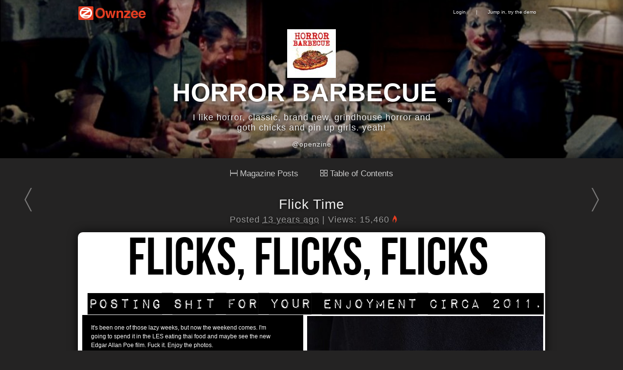

--- FILE ---
content_type: text/html
request_url: http://www.ownzee.com/post/3380/flick-time
body_size: 4416
content:
<!DOCTYPE html>
<html>
<head>
	<meta http-equiv="Content-Type" content="text/html; charset=utf-8" />

	<title>Flick Time</title>
	
	
	<link rel="canonical" href="http://www.ownzee.com/post/3380/flick-time" />


<meta name="twitter:card" content="summary_large_image" />
<meta name="twitter:site" content="@ownzee" />
<meta name="twitter:title" content="Flick Time" />
<meta name="twitter:description" content="" />
<meta name="twitter:image" content="http://www.ownzee.com" />


	<meta property="og:title" content="Flick Time" />
	<meta property="og:url" content="http://www.ownzee.com/post/3380/flick-time" />
		
	<link href="/favicon.ico" type="image/x-icon" rel="icon" /><link href="/favicon.ico" type="image/x-icon" rel="shortcut icon" />
	<link rel="stylesheet" type="text/css" href="/css/Core.css" />	<link rel="stylesheet" type="text/css" href="/css/Core.css?=too53" />

	<style type="text/css">
		#BG {margin-top:0px;}
		#TextBox-01 {width:420px;top:105px;left:13px;}
		#PhotoBox-01 {left: 480px;top: 125px;}
		#Video-01 {width:480px;height:270px;top:480px;left:480px;}
		.TextBox:hover {padding:1px 18px 0px 1px;border:0px; border-color: transparent;}
		.PhotoBox:hover {padding:1px 0px 0px 1px;border:0px; border-color: transparent;}
		.Video:hover {padding:2px 8px 2px 2px;border:0px; border-color: transparent;}
		.TextBox, .click {cursor:text;}
		#SiteTop li img{border:0px;vertical-align:middle;}
	</style>

	<script src="//ajax.googleapis.com/ajax/libs/jquery/1.8.3/jquery.min.js"></script>
	<script src="//ajax.googleapis.com/ajax/libs/jqueryui/1.9.2/jquery-ui.min.js"></script>

	<script type="text/javascript" src="/js/jquery-1.4.2.min.js"></script>
	<script type="text/javascript" src="/js/jquery-ui.min.js"></script>

	<script type="text/javascript">
		$(document).ready(function(){
			$("#flashMessage, .message").live('click',function(){$(this).remove() });
			jQuery("abbr.timeago").timeago();
		});
	</script>

</head>
<body>
	<div id="MenuTop">
		<div id="SiteTop">
			<ul>
				<li class="oz-logo"><a href="/" class="oz-logo-click"></a></li>
				<li style="float:right;">
										<a href="http://www.ownzee.com/login">Login</a> | <a href="/demo">Jump in, try the demo</a>									</li>
			</ul>
		</div>
	</div>



<style type="text/css">
#container{
	background-color: transparent !important;
	box-shadow: none !important;
	margin: 10px auto !important;
}
.PhotoBox img{
    cursor: -webkit-zoom-in !important;
    cursor: -moz-zoom-in !important;
}

.related{
	color:#746f6f;
	font-size:1.2em;
}
.related a{
	font-size:1.5em;	
}

	.Box {min-height:55px;}
	#header-bg{
		background-image:url('/attachments/2014/08/pic6/53fc1529-d4b8-4ee3-af1f-6a1bc0f1fc1f.jpg');
		background-image:url('/attachments/2014/08/pic6/53fb5df7-863c-438c-a6f7-4ea1c0f1fc1f.jpg');
	}
	#MenuTop{position: absolute;}
	#SearchBox{display: none;}

</style>
<div id="header-bg">
	<div id="gray">
		<div id="header-main">
			<img src="/attachments/2014/08/userm/53fc1529-d4b8-4ee3-af1f-6a1bc0f1fc1f.jpg" id="user-image" /><link rel="shortcut icon" href="/attachments/2014/08/userm/53fc1529-d4b8-4ee3-af1f-6a1bc0f1fc1f.jpg" />			<h1 class="h1"><a href="http://www.ownzee.com/HorrorBBQ">
			HORROR BARBECUE</a>
			<a href=" HorrorBBQ/index.rss" id="rss"></a>
			</h1>
			<span id="about">I like horror, classic, brand new, grindhouse horror and goth chicks and pin up girls. yeah!
 <br /></span>
			<a href="https://twitter.com/openzine" class="mytwitter">@openzine</a>		</div>
	</div>
</div>

	<div id="container">

<div class="toc-menu">
	<a class='toc-menu-item' href="/HorrorBBQ"><img src="/img/mp-view.gif" style="width: 15px; margin: 0 5px 0 0;">Magazine Posts</a>
	<a class='toc-menu-item' href="/toc/HorrorBBQ"><img src="/img/toc-view.gif" style="width: 15px; margin: 0 5px 0 0;">Table of Contents</a>
</div>




			

		<a href="http://www.ownzee.com/post/3381/kanye-west-kim-kardashian-ain-t-beyonce" id="Left">
		<img src="/img/go-left.png" alt="Next post" />		Kanye West: "Kim Kardashian Ain't Beyonce </a>
		<a href="http://www.ownzee.com/post/3379/cookie-monster-browser-wisdom" id="Right">
		<img src="/img/go-right.png" alt="Next post" />		Cookie Monster Browser Wisdom </a>


		<div class="swipe">
			<div class="Box">
				<h2><a href="/post/3380/flick-time">Flick Time</a></h2>
				<div class="PostBy">Posted <abbr class="timeago" title="2012-04-27T12:28:59-07:00"></abbr>

					|
					Views: 15,460<span class="oz-fire-on"></span>
		    	</div>
			</div>
			<div class="BG"><div id="Layout" style="height: 2725px; "><div style="display: block; position: absolute; width: 960px; left: 94px; top: -20px; opacity: 1; " id="TextBox-1" class="TextBox Zbox0"><div class="click"><p><span style="font-family: BebasNeueRegular; font-size: 108px;">FLICKS, FLICKS, FLICKS&nbsp;</span></p></div></div><div class="TextBox Zbox0" id="TextBox-1" style="display: block; position: absolute; width: 960px; left: 12px; top: 117px; opacity: 1; "><div class="click"><p><span style="font-family: ImpactLabelRegular; font-size: 36px;">Posting shit for your enjoyment circa 2011.</span></p></div></div><div class="PhotoBox" id="PhotoBox-1" style="position: absolute; display: block; left: 9px; top: 219px; opacity: 1; ">
<img src="/attachments/2012/04/pic3/4f9af146-b1f0-416c-94d2-2668cdbab12d.jpg" alt=""></div><div class="PhotoBox" id="PhotoBox-1" style="position: absolute; display: block; left: 470px; top: 172px; opacity: 1; ">
<img src="/attachments/2012/04/pic3/4f9af15f-51f8-4b7b-934b-294ecdbab12d.jpg" alt=""></div><div class="PhotoBox" id="PhotoBox-1" style="position: absolute; display: block; left: 471px; top: 539px; opacity: 1; ">
<img src="/attachments/2012/04/pic3/4f9af17c-8ef8-43be-89c2-2c47cdbab12d.jpg" alt=""></div><div class="PhotoBox" id="PhotoBox-1" style="position: absolute; display: block; left: 505px; top: 1463px; opacity: 1; ">
<img src="/attachments/2012/04/pic6/4f9af19c-dbe0-4752-a326-3104cdbab12d.jpg" alt=""></div><div class="PhotoBox" id="PhotoBox-1" style="position: absolute; display: block; left: 8px; top: 932px; opacity: 1; ">
<img src="/attachments/2012/04/pic3/4f9af1ca-4eec-4d89-b76e-3688cdbab12d.jpg" alt=""></div><div class="PhotoBox" id="PhotoBox-1" style="position: absolute; display: block; left: 534px; top: 934px; opacity: 1; ">
<img src="/attachments/2012/04/pic6/4f9af1f5-ea50-4f20-8f27-3bf9cdbab12d.jpg" alt=""></div><div class="TextBox Zbox0" id="TextBox-2" style="display: block; position: absolute; width: 445px; left: 8px; top: 170px; opacity: 1; "><div class="click" style="background-color: rgb(0, 0, 0); "><p>&nbsp; &nbsp;</p>
<p>&nbsp; &nbsp; &nbsp; &nbsp; &nbsp; &nbsp; &nbsp; &nbsp; &nbsp; &nbsp;</p>
<p>&nbsp;</p>
<p>&nbsp; &nbsp;</p></div></div><div class="PhotoBox" id="PhotoBox-1" style="position: absolute; display: block; left: 9px; top: 1999px; opacity: 1; ">
<img src="/attachments/2012/04/pic3/4f9af256-c2ac-4945-b575-463bcdbab12d.jpg" alt=""></div><div class="PhotoBox" id="PhotoBox-1" style="position: absolute; display: block; left: 505px; top: 2220px; opacity: 1; ">
<img src="/attachments/2012/04/pic3/4f9af289-6acc-4abc-8d08-4b97cdbab12d.jpg" alt="" class="Top10 Bot10"></div><div class="PhotoBox" id="PhotoBox-1" style="position: absolute; display: block; left: 8px; top: 1671px; opacity: 1; ">
<img src="/attachments/2012/04/pic3/4f9af2b5-b030-422f-a4fa-50b3cdbab12d.jpg" alt=""></div><div class="TextBox Zbox0" id="TextBox-3" style="display: block; position: absolute; width: 384px; left: 18px; top: 183px; opacity: 1; "><div class="click"><p><span style="color: #ffffff;">It's been one of those lazy weeks, but now the weekend comes. I'm going to spend it in the LES eating thai food and maybe see the new Edgar Allan Poe film. Fuck it. Enjoy the photos.&nbsp;</span></p></div></div></div></div>			<div id="more">


		

								
				<h3>More from
					<a href="http://www.ownzee.com/"><img src="/attachments/2014/08/userm/53fc1529-d4b8-4ee3-af1f-6a1bc0f1fc1f.jpg" id="user-image" style="margin:0;border-radius:2px; width:20px; height:20px;" /></a>					<a href="/HorrorBBQ">HorrorBBQ</a>				</h3>

									
						<div class="related">
							<div class="related-data"></div>
							<a href="/post/185/gill-man-gets-all-the-chicks">Gill-man gets all the chicks. </a>						</div>

														
						<div class="related">
							<div class="related-data"></div>
							<a href="/post/564/scarlet-johansson-craig-mcdean">Scarlet Johansson/ Craig McDean </a>						</div>

														
						<div class="related">
							<div class="related-data"></div>
							<a href="/post/805/important-thank-you-from-prince-william">Important Thank You from Prince William</a>						</div>

														
						<div class="related">
						<a href="http://www.ownzee.com/post/5080/tonight-max-snow-please-please-please" class="related-image" style="background-image:url(/attachments/2013/06/pic1/51c4a382-7f44-4eea-9213-24c7cdbab12d.jpg);"></a>
							
							<a href="/post/5080/tonight-max-snow-please-please-please">Tonight - Max Snow - Please Please Please </a><!-- 
							<br>
							New solo exhibit by Max Snow - Please Please at The FirePlace Project - East Hampton-->						</div>

														
						<div class="related">
						<a href="http://www.ownzee.com/post/4844/cool-camera-tattoo" class="related-image" style="background-image:url(/attachments/2013/04/pic1/5171e41a-9438-44da-a304-1430cdbab12d.jpg);"></a>
							
							<a href="/post/4844/cool-camera-tattoo">Cool Camera Tattoo</a><!-- 
							<br>
							Check out this crazy tattoo a chick has on her arm...a camera!-->						</div>

														
						<div class="related">
							<div class="related-data"></div>
							<a href="/post/3374/schoolyards-target-of-sex-traffickers">Schoolyards Target of Sex Traffickers </a>						</div>

									
					</div>

		<br /><br />

		</div>



</div>


<script type="text/javascript">
	(function($,document,undefined){var pluses=/\+/g;function raw(s){return s}function decoded(s){return decodeURIComponent(s.replace(pluses,' '))}var config=$.cookie=function(key,value,options){if(value!==undefined){options=$.extend({},config.defaults,options);if(value===null){options.expires=-1}if(typeof options.expires==='number'){var days=options.expires,t=options.expires=new Date();t.setDate(t.getDate()+days)}value=config.json?JSON.stringify(value):String(value);return(document.cookie=[encodeURIComponent(key),'=',config.raw?value:encodeURIComponent(value),options.expires?'; expires='+options.expires.toUTCString():'',options.path?'; path='+options.path:'',options.domain?'; domain='+options.domain:'',options.secure?'; secure':''].join(''))}var decode=config.raw?raw:decoded;var cookies=document.cookie.split('; ');for(var i=0,parts;(parts=cookies[i]&&cookies[i].split('='));i++){if(decode(parts.shift())===key){var cookie=decode(parts.join('='));return config.json?JSON.parse(cookie):cookie}}return null};config.defaults={};$.removeCookie=function(key,options){if($.cookie(key,options)!==null){$.cookie(key,null,options);return true}return false}})(jQuery,document);

	$(document).ready(function(){

		var node = $("#flashMessage").length
		if (node) {
			localStorage.removeItem("oz-data-edit-id");
			localStorage.removeItem("oz-data-edit");
		}

	});

	$(document).keydown(function (e) {
		var keyCode = e.keyCode || e.which,
		arrow = {left: 37, right: 39 };
		switch (keyCode) {
			case arrow.left:
			$(".swipe").animate({ paddingLeft: '1060px', opacity: '0'}, "fast");
			var leftleft = $("#Left").attr("href");
				window.location = leftleft;

			break;
			case arrow.right:
				$(".swipe").animate({ marginRight: '1060px', opacity: '0'}, "fast");
				var rightright = $("#Right").attr("href");
				window.location = rightright;
			break;
		}
	});
</script>

	<div id="footer">
			Text, Images &amp; Videos &copy; Copyright respective owners.<br>
			<a href="/about" title="Learn more about creating your own magazine with Ownzee">Powered by OpenZine</a>
	</div>

<script type="text/javascript" src="/js/jquery.timeago.js"></script>
	<script type="text/javascript" src="/js/linkify.min.js"></script>
	<script type="text/javascript" src="/js/linkify.jquery.min.js"></script>
	<script type="text/javascript" src="/js/jquery.touchSwipe-1.2.4.js"></script>
	<script type="text/javascript" src="/js/site.js"></script><script defer src="https://static.cloudflareinsights.com/beacon.min.js/vcd15cbe7772f49c399c6a5babf22c1241717689176015" integrity="sha512-ZpsOmlRQV6y907TI0dKBHq9Md29nnaEIPlkf84rnaERnq6zvWvPUqr2ft8M1aS28oN72PdrCzSjY4U6VaAw1EQ==" data-cf-beacon='{"version":"2024.11.0","token":"da64abde17384f06894654b6dc9f03cc","r":1,"server_timing":{"name":{"cfCacheStatus":true,"cfEdge":true,"cfExtPri":true,"cfL4":true,"cfOrigin":true,"cfSpeedBrain":true},"location_startswith":null}}' crossorigin="anonymous"></script>
</body>


</html>


--- FILE ---
content_type: text/html
request_url: http://www.ownzee.com/post/185/gill-man-gets-all-the-chicks
body_size: 3637
content:
<!DOCTYPE html>
<html>
<head>
	<meta http-equiv="Content-Type" content="text/html; charset=utf-8" />

	<title>Gill-man gets all the chicks. </title>
	
	
	<link rel="canonical" href="http://www.ownzee.com/post/185/gill-man-gets-all-the-chicks" />


<meta name="twitter:card" content="summary_large_image" />
<meta name="twitter:site" content="@ownzee" />
<meta name="twitter:title" content="Gill-man gets all the chicks. " />
<meta name="twitter:description" content="" />
<meta name="twitter:image" content="http://www.ownzee.com" />


	<meta property="og:title" content="Gill-man gets all the chicks. " />
	<meta property="og:url" content="http://www.ownzee.com/post/185/gill-man-gets-all-the-chicks" />
		
	<link href="/favicon.ico" type="image/x-icon" rel="icon" /><link href="/favicon.ico" type="image/x-icon" rel="shortcut icon" />
	<link rel="stylesheet" type="text/css" href="/css/Core.css" />	<link rel="stylesheet" type="text/css" href="/css/Core.css?=too53" />

	<style type="text/css">
		#BG {margin-top:0px;}
		#TextBox-01 {width:420px;top:105px;left:13px;}
		#PhotoBox-01 {left: 480px;top: 125px;}
		#Video-01 {width:480px;height:270px;top:480px;left:480px;}
		.TextBox:hover {padding:1px 18px 0px 1px;border:0px; border-color: transparent;}
		.PhotoBox:hover {padding:1px 0px 0px 1px;border:0px; border-color: transparent;}
		.Video:hover {padding:2px 8px 2px 2px;border:0px; border-color: transparent;}
		.TextBox, .click {cursor:text;}
		#SiteTop li img{border:0px;vertical-align:middle;}
	</style>

	<script src="//ajax.googleapis.com/ajax/libs/jquery/1.8.3/jquery.min.js"></script>
	<script src="//ajax.googleapis.com/ajax/libs/jqueryui/1.9.2/jquery-ui.min.js"></script>

	<script type="text/javascript" src="/js/jquery-1.4.2.min.js"></script>
	<script type="text/javascript" src="/js/jquery-ui.min.js"></script>

	<script type="text/javascript">
		$(document).ready(function(){
			$("#flashMessage, .message").live('click',function(){$(this).remove() });
			jQuery("abbr.timeago").timeago();
		});
	</script>

</head>
<body>
	<div id="MenuTop">
		<div id="SiteTop">
			<ul>
				<li class="oz-logo"><a href="/" class="oz-logo-click"></a></li>
				<li style="float:right;">
										<a href="http://www.ownzee.com/login">Login</a> | <a href="/demo">Jump in, try the demo</a>									</li>
			</ul>
		</div>
	</div>



<style type="text/css">
#container{
	background-color: transparent !important;
	box-shadow: none !important;
	margin: 10px auto !important;
}
.PhotoBox img{
    cursor: -webkit-zoom-in !important;
    cursor: -moz-zoom-in !important;
}

.related{
	color:#746f6f;
	font-size:1.2em;
}
.related a{
	font-size:1.5em;	
}

	.Box {min-height:55px;}
	#header-bg{
		background-image:url('/attachments/2014/08/pic6/53fc1529-d4b8-4ee3-af1f-6a1bc0f1fc1f.jpg');
		background-image:url('/attachments/2014/08/pic6/53fb5df7-863c-438c-a6f7-4ea1c0f1fc1f.jpg');
	}
	#MenuTop{position: absolute;}
	#SearchBox{display: none;}

</style>
<div id="header-bg">
	<div id="gray">
		<div id="header-main">
			<img src="/attachments/2014/08/userm/53fc1529-d4b8-4ee3-af1f-6a1bc0f1fc1f.jpg" id="user-image" /><link rel="shortcut icon" href="/attachments/2014/08/userm/53fc1529-d4b8-4ee3-af1f-6a1bc0f1fc1f.jpg" />			<h1 class="h1"><a href="http://www.ownzee.com/HorrorBBQ">
			HORROR BARBECUE</a>
			<a href=" HorrorBBQ/index.rss" id="rss"></a>
			</h1>
			<span id="about">I like horror, classic, brand new, grindhouse horror and goth chicks and pin up girls. yeah!
 <br /></span>
			<a href="http://twitter.com/openzine" class="mytwitter">@openzine</a>		</div>
	</div>
</div>

	<div id="container">

<div class="toc-menu">
	<a class='toc-menu-item' href="/HorrorBBQ"><img src="/img/mp-view.gif" style="width: 15px; margin: 0 5px 0 0;">Magazine Posts</a>
	<a class='toc-menu-item' href="/toc/HorrorBBQ"><img src="/img/toc-view.gif" style="width: 15px; margin: 0 5px 0 0;">Table of Contents</a>
</div>




			

		<a href="http://www.ownzee.com/post/186/jennie-june-interview" id="Left">
		<img src="/img/go-left.png" alt="Next post" />		Jennie June Interview</a>
		<a href="http://www.ownzee.com/post/184/how-to-excel-at-your-crappy-job" id="Right">
		<img src="/attachments/2012/01/userm/4f1e3ae1-9998-4318-ac31-1d2dcdbab12d.jpg">
			How to excel at your crappy job</a>


		<div class="swipe">
			<div class="Box">
				<h2><a href="/post/185/gill-man-gets-all-the-chicks">Gill-man gets all the chicks. </a></h2>
				<div class="PostBy">Posted <abbr class="timeago" title="2011-03-06T16:59:11-08:00"></abbr>

					|
					Views: 15,951<span class="oz-fire-on"></span>
		    	</div>
			</div>
			<div id="BG"><div id="Layout" style="overflow: hidden; background-color: rgb(0, 0, 0); height: 509px; display: block;">

<div style="position: absolute; top: 6.5px; left: -26px; display: block; opacity: 1;" id="PhotoBox-1" class="PhotoBox ui-draggable">
<img src="/attachments/photos/pic6/4d742bb1-a194-4870-b700-537ccdbab362.gif" alt=""></div><div style="position: absolute; top: 99px; left: 362px; display: block; opacity: 1;" id="PhotoBox-1" class="PhotoBox ui-draggable">
<img src="/attachments/photos/pic6/4d742c5a-a254-4d0e-8ce2-0c1dcdbab362.jpg" alt=""></div><div style="display: block; position: absolute; top: 469.5px; left: 330px;" id="TextBox-1" class="TextBox Zbox3 ui-draggable"><div class="click"><h1>Double click to add text</h1><p>When you double click this text box you can change the text, style, color and fonts.</p></div></div><div style="display: block; position: absolute; top: 0px; left: 385px; opacity: 1; width: 555px;" id="TextBox-2" class="TextBox Zbox3 ui-draggable"><div title="Double click to edit" class="click"><p><span style="font-size: 64px; color: rgb(51, 153, 102);">Gill-man's a Pimp</span></p></div></div></div></div>			<div id="more">


		

								
				<h3>More from
					<a href="http://www.ownzee.com/"><img src="/attachments/2014/08/userm/53fc1529-d4b8-4ee3-af1f-6a1bc0f1fc1f.jpg" id="user-image" style="margin:0;border-radius:2px; width:20px; height:20px;" /></a>					<a href="/HorrorBBQ">HorrorBBQ</a>				</h3>

									
						<div class="related">
							<div class="related-data"></div>
							<a href="/post/2149/halloween-miami-beach-style">Halloween: Miami Beach Style</a>						</div>

														
						<div class="related">
						<a href="http://www.ownzee.com/post/4241/mike-d-makes-brooklyn-style-wallpaper-with-flavor-paper" class="related-image" style="background-image:url(/attachments/2012/09/pic1/506360b3-5e6c-4d2e-9793-6d67cdbab12d.JPG);"></a>
							
							<a href="/post/4241/mike-d-makes-brooklyn-style-wallpaper-with-flavor-paper">Mike D Makes Brooklyn Style Wallpaper with Flavor Paper</a><!-- 
							<br>
							Post description...-->						</div>

														
						<div class="related">
							<div class="related-data"></div>
							<a href="/post/1032/blogging-like-an-asshole">Blogging like an Asshole</a>						</div>

														
						<div class="related">
							<div class="related-data"></div>
							<a href="/post/3298/stupid-quotes-debbie-wasserman-schultz">Stupid Quotes: Debbie Wasserman Schultz</a>						</div>

														
						<div class="related">
							<div class="related-data"></div>
							<a href="/post/1240/recreational-booty">Recreational Booty</a>						</div>

														
						<div class="related">
							<div class="related-data"></div>
							<a href="/post/1982/like-my-page-bro">Like My Page Bro...</a>						</div>

									
					</div>

		<br /><br />

		</div>



</div>


<script type="text/javascript">
	(function($,document,undefined){var pluses=/\+/g;function raw(s){return s}function decoded(s){return decodeURIComponent(s.replace(pluses,' '))}var config=$.cookie=function(key,value,options){if(value!==undefined){options=$.extend({},config.defaults,options);if(value===null){options.expires=-1}if(typeof options.expires==='number'){var days=options.expires,t=options.expires=new Date();t.setDate(t.getDate()+days)}value=config.json?JSON.stringify(value):String(value);return(document.cookie=[encodeURIComponent(key),'=',config.raw?value:encodeURIComponent(value),options.expires?'; expires='+options.expires.toUTCString():'',options.path?'; path='+options.path:'',options.domain?'; domain='+options.domain:'',options.secure?'; secure':''].join(''))}var decode=config.raw?raw:decoded;var cookies=document.cookie.split('; ');for(var i=0,parts;(parts=cookies[i]&&cookies[i].split('='));i++){if(decode(parts.shift())===key){var cookie=decode(parts.join('='));return config.json?JSON.parse(cookie):cookie}}return null};config.defaults={};$.removeCookie=function(key,options){if($.cookie(key,options)!==null){$.cookie(key,null,options);return true}return false}})(jQuery,document);

	$(document).ready(function(){

		var node = $("#flashMessage").length
		if (node) {
			localStorage.removeItem("oz-data-edit-id");
			localStorage.removeItem("oz-data-edit");
		}

	});

	$(document).keydown(function (e) {
		var keyCode = e.keyCode || e.which,
		arrow = {left: 37, right: 39 };
		switch (keyCode) {
			case arrow.left:
			$(".swipe").animate({ paddingLeft: '1060px', opacity: '0'}, "fast");
			var leftleft = $("#Left").attr("href");
				window.location = leftleft;

			break;
			case arrow.right:
				$(".swipe").animate({ marginRight: '1060px', opacity: '0'}, "fast");
				var rightright = $("#Right").attr("href");
				window.location = rightright;
			break;
		}
	});
</script>

	<div id="footer">
			Text, Images &amp; Videos &copy; Copyright respective owners.<br>
			<a href="/about" title="Learn more about creating your own magazine with Ownzee">Powered by OpenZine</a>
	</div>

<script type="text/javascript" src="/js/jquery.timeago.js"></script>
	<script type="text/javascript" src="/js/linkify.min.js"></script>
	<script type="text/javascript" src="/js/linkify.jquery.min.js"></script>
	<script type="text/javascript" src="/js/jquery.touchSwipe-1.2.4.js"></script>
	<script type="text/javascript" src="/js/site.js"></script></body>


</html>


--- FILE ---
content_type: text/html
request_url: http://www.ownzee.com/post/564/scarlet-johansson-craig-mcdean
body_size: 3516
content:
<!DOCTYPE html>
<html>
<head>
	<meta http-equiv="Content-Type" content="text/html; charset=utf-8" />

	<title>Scarlet Johansson/ Craig McDean </title>
	
	
	<link rel="canonical" href="http://www.ownzee.com/post/564/scarlet-johansson-craig-mcdean" />


<meta name="twitter:card" content="summary_large_image" />
<meta name="twitter:site" content="@ownzee" />
<meta name="twitter:title" content="Scarlet Johansson/ Craig McDean " />
<meta name="twitter:description" content="" />
<meta name="twitter:image" content="http://www.ownzee.com" />


	<meta property="og:title" content="Scarlet Johansson/ Craig McDean " />
	<meta property="og:url" content="http://www.ownzee.com/post/564/scarlet-johansson-craig-mcdean" />
		
	<link href="/favicon.ico" type="image/x-icon" rel="icon" /><link href="/favicon.ico" type="image/x-icon" rel="shortcut icon" />
	<link rel="stylesheet" type="text/css" href="/css/Core.css" />	<link rel="stylesheet" type="text/css" href="/css/Core.css?=too53" />

	<style type="text/css">
		#BG {margin-top:0px;}
		#TextBox-01 {width:420px;top:105px;left:13px;}
		#PhotoBox-01 {left: 480px;top: 125px;}
		#Video-01 {width:480px;height:270px;top:480px;left:480px;}
		.TextBox:hover {padding:1px 18px 0px 1px;border:0px; border-color: transparent;}
		.PhotoBox:hover {padding:1px 0px 0px 1px;border:0px; border-color: transparent;}
		.Video:hover {padding:2px 8px 2px 2px;border:0px; border-color: transparent;}
		.TextBox, .click {cursor:text;}
		#SiteTop li img{border:0px;vertical-align:middle;}
	</style>

	<script src="//ajax.googleapis.com/ajax/libs/jquery/1.8.3/jquery.min.js"></script>
	<script src="//ajax.googleapis.com/ajax/libs/jqueryui/1.9.2/jquery-ui.min.js"></script>

	<script type="text/javascript" src="/js/jquery-1.4.2.min.js"></script>
	<script type="text/javascript" src="/js/jquery-ui.min.js"></script>

	<script type="text/javascript">
		$(document).ready(function(){
			$("#flashMessage, .message").live('click',function(){$(this).remove() });
			jQuery("abbr.timeago").timeago();
		});
	</script>

</head>
<body>
	<div id="MenuTop">
		<div id="SiteTop">
			<ul>
				<li class="oz-logo"><a href="/" class="oz-logo-click"></a></li>
				<li style="float:right;">
										<a href="http://www.ownzee.com/login">Login</a> | <a href="/demo">Jump in, try the demo</a>									</li>
			</ul>
		</div>
	</div>



<style type="text/css">
#container{
	background-color: transparent !important;
	box-shadow: none !important;
	margin: 10px auto !important;
}
.PhotoBox img{
    cursor: -webkit-zoom-in !important;
    cursor: -moz-zoom-in !important;
}

.related{
	color:#746f6f;
	font-size:1.2em;
}
.related a{
	font-size:1.5em;	
}

	.Box {min-height:55px;}
	#header-bg{
		background-image:url('/attachments/2014/08/pic6/53fc1529-d4b8-4ee3-af1f-6a1bc0f1fc1f.jpg');
		background-image:url('/attachments/2014/08/pic6/53fb5df7-863c-438c-a6f7-4ea1c0f1fc1f.jpg');
	}
	#MenuTop{position: absolute;}
	#SearchBox{display: none;}

</style>
<div id="header-bg">
	<div id="gray">
		<div id="header-main">
			<img src="/attachments/2014/08/userm/53fc1529-d4b8-4ee3-af1f-6a1bc0f1fc1f.jpg" id="user-image" /><link rel="shortcut icon" href="/attachments/2014/08/userm/53fc1529-d4b8-4ee3-af1f-6a1bc0f1fc1f.jpg" />			<h1 class="h1"><a href="http://www.ownzee.com/HorrorBBQ">
			HORROR BARBECUE</a>
			<a href=" HorrorBBQ/index.rss" id="rss"></a>
			</h1>
			<span id="about">I like horror, classic, brand new, grindhouse horror and goth chicks and pin up girls. yeah!
 <br /></span>
			<a href="http://twitter.com/openzine" class="mytwitter">@openzine</a>		</div>
	</div>
</div>

	<div id="container">

<div class="toc-menu">
	<a class='toc-menu-item' href="/HorrorBBQ"><img src="/img/mp-view.gif" style="width: 15px; margin: 0 5px 0 0;">Magazine Posts</a>
	<a class='toc-menu-item' href="/toc/HorrorBBQ"><img src="/img/toc-view.gif" style="width: 15px; margin: 0 5px 0 0;">Table of Contents</a>
</div>




			

		<a href="http://www.ownzee.com/post/565/stache-keyrings-from-super-fancy" id="Left">
		<img src="/img/go-left.png" alt="Next post" />		Stache Keyrings from Super Fancy</a>
		<a href="http://www.ownzee.com/post/563/candy-will-never-be-the-same-again" id="Right">
		<img src="/img/go-right.png" alt="Next post" />		Candy will never be the same again...</a>


		<div class="swipe">
			<div class="Box">
				<h2><a href="/post/564/scarlet-johansson-craig-mcdean">Scarlet Johansson/ Craig McDean </a></h2>
				<div class="PostBy">Posted <abbr class="timeago" title="2011-04-05T15:13:51-07:00"></abbr>

					|
					Views: 17,228<span class="oz-fire-on"></span>
		    	</div>
			</div>
			<div class="BG"><div style="height: 1025px;" id="Layout">

<div style="position: absolute; top: 185px; left: 157px; display: block; opacity: 1;" id="PhotoBox-1" class="PhotoBox ui-draggable">
<img src="/attachments/photos/pic6/4d9b92e9-22b8-4114-bc21-47d6cdbab12d.jpg" alt=""></div><div style="display: block; position: absolute; top: -3.5px; left: 95px; opacity: 1; width: 960px;" id="TextBox-1" class="TextBox Zbox0"><div class="click"><h2 class="entrytitle editable"><span style="font-family: BebasNeueRegular; font-size: 108px;">SCARLETT JOHANSSON</span></h2></div></div><div style="display: block; position: absolute; top: 109.5px; left: 270px; opacity: 1;" id="TextBox-2" class="TextBox Zbox0"><div class="click"><h2 class="entrytitle editable"><span style="font-size: 36px; font-family: BebasNeueRegular;">PHOTO: CRAIG MCDEAN</span></h2></div></div><div style="display: block; position: absolute; top: 110.5px; left: 519px; opacity: 1;" id="TextBox-3" class="TextBox Zbox0"><div class="click"><p><span style="font-size: 36px; font-family: BebasNeueRegular;"><span style="color: rgb(192, 192, 192);">SOURCE:</span> <a href="http://designspiration.net/image/8249/">DESIGNSPIRATION</a></span></p></div></div></div></div>			<div id="more">


		

								
				<h3>More from
					<a href="http://www.ownzee.com/"><img src="/attachments/2014/08/userm/53fc1529-d4b8-4ee3-af1f-6a1bc0f1fc1f.jpg" id="user-image" style="margin:0;border-radius:2px; width:20px; height:20px;" /></a>					<a href="/HorrorBBQ">HorrorBBQ</a>				</h3>

									
						<div class="related">
							<div class="related-data"></div>
							<a href="/post/2446/darth-girl">Darth Girl </a>						</div>

														
						<div class="related">
							<div class="related-data"></div>
							<a href="/post/1927/fuck-off">Fuck Off</a>						</div>

														
						<div class="related">
							<div class="related-data"></div>
							<a href="/post/3998/the-real-banksy-real-name-robert-banks">The Real Banksy? Real name: Robert Banks?</a>						</div>

														
						<div class="related">
							<div class="related-data"></div>
							<a href="/post/926/earth-quake-in-jersey-messes-up-front-of-house">Earth Quake in Jersey. Messes up front of house. </a>						</div>

														
						<div class="related">
							<div class="related-data"></div>
							<a href="/post/298/cool-boots">Cool boots.</a>						</div>

														
						<div class="related">
							<div class="related-data"></div>
							<a href="/post/1680/elvira-s-panda-express">Elvira&#039;s Panda Express</a>						</div>

									
					</div>

		<br /><br />

		</div>



</div>


<script type="text/javascript">
	(function($,document,undefined){var pluses=/\+/g;function raw(s){return s}function decoded(s){return decodeURIComponent(s.replace(pluses,' '))}var config=$.cookie=function(key,value,options){if(value!==undefined){options=$.extend({},config.defaults,options);if(value===null){options.expires=-1}if(typeof options.expires==='number'){var days=options.expires,t=options.expires=new Date();t.setDate(t.getDate()+days)}value=config.json?JSON.stringify(value):String(value);return(document.cookie=[encodeURIComponent(key),'=',config.raw?value:encodeURIComponent(value),options.expires?'; expires='+options.expires.toUTCString():'',options.path?'; path='+options.path:'',options.domain?'; domain='+options.domain:'',options.secure?'; secure':''].join(''))}var decode=config.raw?raw:decoded;var cookies=document.cookie.split('; ');for(var i=0,parts;(parts=cookies[i]&&cookies[i].split('='));i++){if(decode(parts.shift())===key){var cookie=decode(parts.join('='));return config.json?JSON.parse(cookie):cookie}}return null};config.defaults={};$.removeCookie=function(key,options){if($.cookie(key,options)!==null){$.cookie(key,null,options);return true}return false}})(jQuery,document);

	$(document).ready(function(){

		var node = $("#flashMessage").length
		if (node) {
			localStorage.removeItem("oz-data-edit-id");
			localStorage.removeItem("oz-data-edit");
		}

	});

	$(document).keydown(function (e) {
		var keyCode = e.keyCode || e.which,
		arrow = {left: 37, right: 39 };
		switch (keyCode) {
			case arrow.left:
			$(".swipe").animate({ paddingLeft: '1060px', opacity: '0'}, "fast");
			var leftleft = $("#Left").attr("href");
				window.location = leftleft;

			break;
			case arrow.right:
				$(".swipe").animate({ marginRight: '1060px', opacity: '0'}, "fast");
				var rightright = $("#Right").attr("href");
				window.location = rightright;
			break;
		}
	});
</script>

	<div id="footer">
			Text, Images &amp; Videos &copy; Copyright respective owners.<br>
			<a href="/about" title="Learn more about creating your own magazine with Ownzee">Powered by OpenZine</a>
	</div>

<script type="text/javascript" src="/js/jquery.timeago.js"></script>
	<script type="text/javascript" src="/js/linkify.min.js"></script>
	<script type="text/javascript" src="/js/linkify.jquery.min.js"></script>
	<script type="text/javascript" src="/js/jquery.touchSwipe-1.2.4.js"></script>
	<script type="text/javascript" src="/js/site.js"></script></body>


</html>


--- FILE ---
content_type: text/html
request_url: http://www.ownzee.com/post/805/important-thank-you-from-prince-william
body_size: 3934
content:
<!DOCTYPE html>
<html>
<head>
	<meta http-equiv="Content-Type" content="text/html; charset=utf-8" />

	<title>Important Thank You from Prince William</title>
	
	
	<link rel="canonical" href="http://www.ownzee.com/post/805/important-thank-you-from-prince-william" />


<meta name="twitter:card" content="summary_large_image" />
<meta name="twitter:site" content="@ownzee" />
<meta name="twitter:title" content="Important Thank You from Prince William" />
<meta name="twitter:description" content="" />
<meta name="twitter:image" content="http://www.ownzee.com" />


	<meta property="og:title" content="Important Thank You from Prince William" />
	<meta property="og:url" content="http://www.ownzee.com/post/805/important-thank-you-from-prince-william" />
		
	<link href="/favicon.ico" type="image/x-icon" rel="icon" /><link href="/favicon.ico" type="image/x-icon" rel="shortcut icon" />
	<link rel="stylesheet" type="text/css" href="/css/Core.css" />	<link rel="stylesheet" type="text/css" href="/css/Core.css?=too53" />

	<style type="text/css">
		#BG {margin-top:0px;}
		#TextBox-01 {width:420px;top:105px;left:13px;}
		#PhotoBox-01 {left: 480px;top: 125px;}
		#Video-01 {width:480px;height:270px;top:480px;left:480px;}
		.TextBox:hover {padding:1px 18px 0px 1px;border:0px; border-color: transparent;}
		.PhotoBox:hover {padding:1px 0px 0px 1px;border:0px; border-color: transparent;}
		.Video:hover {padding:2px 8px 2px 2px;border:0px; border-color: transparent;}
		.TextBox, .click {cursor:text;}
		#SiteTop li img{border:0px;vertical-align:middle;}
	</style>

	<script src="//ajax.googleapis.com/ajax/libs/jquery/1.8.3/jquery.min.js"></script>
	<script src="//ajax.googleapis.com/ajax/libs/jqueryui/1.9.2/jquery-ui.min.js"></script>

	<script type="text/javascript" src="/js/jquery-1.4.2.min.js"></script>
	<script type="text/javascript" src="/js/jquery-ui.min.js"></script>

	<script type="text/javascript">
		$(document).ready(function(){
			$("#flashMessage, .message").live('click',function(){$(this).remove() });
			jQuery("abbr.timeago").timeago();
		});
	</script>

</head>
<body>
	<div id="MenuTop">
		<div id="SiteTop">
			<ul>
				<li class="oz-logo"><a href="/" class="oz-logo-click"></a></li>
				<li style="float:right;">
										<a href="http://www.ownzee.com/login">Login</a> | <a href="/demo">Jump in, try the demo</a>									</li>
			</ul>
		</div>
	</div>



<style type="text/css">
#container{
	background-color: transparent !important;
	box-shadow: none !important;
	margin: 10px auto !important;
}
.PhotoBox img{
    cursor: -webkit-zoom-in !important;
    cursor: -moz-zoom-in !important;
}

.related{
	color:#746f6f;
	font-size:1.2em;
}
.related a{
	font-size:1.5em;	
}

	.Box {min-height:55px;}
	#header-bg{
		background-image:url('/attachments/2014/08/pic6/53fc1529-d4b8-4ee3-af1f-6a1bc0f1fc1f.jpg');
		background-image:url('/attachments/2014/08/pic6/53fb5df7-863c-438c-a6f7-4ea1c0f1fc1f.jpg');
	}
	#MenuTop{position: absolute;}
	#SearchBox{display: none;}

</style>
<div id="header-bg">
	<div id="gray">
		<div id="header-main">
			<img src="/attachments/2014/08/userm/53fc1529-d4b8-4ee3-af1f-6a1bc0f1fc1f.jpg" id="user-image" /><link rel="shortcut icon" href="/attachments/2014/08/userm/53fc1529-d4b8-4ee3-af1f-6a1bc0f1fc1f.jpg" />			<h1 class="h1"><a href="http://www.ownzee.com/HorrorBBQ">
			HORROR BARBECUE</a>
			<a href=" HorrorBBQ/index.rss" id="rss"></a>
			</h1>
			<span id="about">I like horror, classic, brand new, grindhouse horror and goth chicks and pin up girls. yeah!
 <br /></span>
			<a href="http://twitter.com/openzine" class="mytwitter">@openzine</a>		</div>
	</div>
</div>

	<div id="container">

<div class="toc-menu">
	<a class='toc-menu-item' href="/HorrorBBQ"><img src="/img/mp-view.gif" style="width: 15px; margin: 0 5px 0 0;">Magazine Posts</a>
	<a class='toc-menu-item' href="/toc/HorrorBBQ"><img src="/img/toc-view.gif" style="width: 15px; margin: 0 5px 0 0;">Table of Contents</a>
</div>




			

		<a href="http://www.ownzee.com/post/806/cell-phone-photos-rock" id="Left">
		<img src="/img/go-left.png" alt="Next post" />		Cell phone photos rock! </a>
		<a href="http://www.ownzee.com/post/804/josh-holland-pbr-illustration" id="Right">
		<img src="/img/go-right.png" alt="Next post" />		Josh Holland PBR Illustration. </a>


		<div class="swipe">
			<div class="Box">
				<h2><a href="/post/805/important-thank-you-from-prince-william">Important Thank You from Prince William</a></h2>
				<div class="PostBy">Posted <abbr class="timeago" title="2011-05-10T09:11:47-07:00"></abbr>

					|
					Views: 15,506<span class="oz-fire-on"></span>
		    	</div>
			</div>
			<div class="BG"><div style="height: 525px;" id="Layout">

<div style="position: absolute; top: 119.5px; left: 9px; display: block; opacity: 1;" id="PhotoBox-1" class="PhotoBox ui-draggable">
<img src="/attachments/photos/pic6/4dc962a0-eed4-4149-85ef-3eaacdbab12d.jpg" alt=""></div><div style="display: block; position: absolute; top: 11.5px; left: 5px; opacity: 1; width: 960px;" id="TextBox-1" class="TextBox Zbox0"><div class="click"><p><span style="font-size: 64px; font-family: BebasNeueRegular;">A Not So Royal Message from Prince William </span></p></div></div><div style="display: block; position: absolute; top: 91.5px; left: 413px; opacity: 1; width: 506px;" id="TextBox-2" class="TextBox Zbox0"><div class="click"><div>&nbsp;</div>
<div style="text-align: justify;"><span style="font-family: georgia,palatino; font-size: 24px;">I'm surprised you&nbsp;fat Americans got up extra early to see our elitist royal wedding. You're too stupid to know that our bloodline have treated people like the&nbsp;peasants they are. This used to happen a lot before people knew they were free thinking beings. Maybe some of your poor ancestry kissed&nbsp;our families royal boots at one point.&nbsp;You know, before they all moved to America. We aren't really that important&nbsp;but some people like to stay slaves. </span></div>
<div style="text-align: justify;"><span style="font-family: georgia,palatino; font-size: 24px;"><span style="font-size: 16px;">Thanks for watching - Prince William.</span> <br></span></div></div></div></div></div>			<div id="more">


		

								
				<h3>More from
					<a href="http://www.ownzee.com/"><img src="/attachments/2014/08/userm/53fc1529-d4b8-4ee3-af1f-6a1bc0f1fc1f.jpg" id="user-image" style="margin:0;border-radius:2px; width:20px; height:20px;" /></a>					<a href="/HorrorBBQ">HorrorBBQ</a>				</h3>

									
						<div class="related">
							<div class="related-data"></div>
							<a href="/post/212/fast-eddie-s-barber-shop-graphic-design-is-no-joke"> Fast Eddie&#039;s Barber Shop Graphic Design is no Joke!</a>						</div>

														
						<div class="related">
							<div class="related-data"></div>
							<a href="/post/2351/lindsay-lohan-stupid-quote">Lindsay Lohan Stupid Quote </a>						</div>

														
						<div class="related">
						<a href="http://www.ownzee.com/post/4210/darkness-and-dawn-classic-coney-island-souvenir" class="related-image" style="background-image:url(/attachments/2012/09/pic1/5060926e-cbbc-404c-aaf5-2c86cdbab12d.jpg);"></a>
							
							<a href="/post/4210/darkness-and-dawn-classic-coney-island-souvenir">Darkness and Dawn: Classic Coney Island Souvenir</a><!-- 
							<br>
							Post description...-->						</div>

														
						<div class="related">
						<a href="http://www.ownzee.com/post/4844/cool-camera-tattoo" class="related-image" style="background-image:url(/attachments/2013/04/pic1/5171e41a-9438-44da-a304-1430cdbab12d.jpg);"></a>
							
							<a href="/post/4844/cool-camera-tattoo">Cool Camera Tattoo</a><!-- 
							<br>
							Check out this crazy tattoo a chick has on her arm...a camera!-->						</div>

														
						<div class="related">
							<div class="related-data"></div>
							<a href="/post/1903/post-katrina-gun-sign">Post-Katrina Gun Sign </a>						</div>

														
						<div class="related">
							<div class="related-data"></div>
							<a href="/post/2571/and-now-a-word-from-santa">And Now, A Word From Santa </a>						</div>

									
					</div>

		<br /><br />

		</div>



</div>


<script type="text/javascript">
	(function($,document,undefined){var pluses=/\+/g;function raw(s){return s}function decoded(s){return decodeURIComponent(s.replace(pluses,' '))}var config=$.cookie=function(key,value,options){if(value!==undefined){options=$.extend({},config.defaults,options);if(value===null){options.expires=-1}if(typeof options.expires==='number'){var days=options.expires,t=options.expires=new Date();t.setDate(t.getDate()+days)}value=config.json?JSON.stringify(value):String(value);return(document.cookie=[encodeURIComponent(key),'=',config.raw?value:encodeURIComponent(value),options.expires?'; expires='+options.expires.toUTCString():'',options.path?'; path='+options.path:'',options.domain?'; domain='+options.domain:'',options.secure?'; secure':''].join(''))}var decode=config.raw?raw:decoded;var cookies=document.cookie.split('; ');for(var i=0,parts;(parts=cookies[i]&&cookies[i].split('='));i++){if(decode(parts.shift())===key){var cookie=decode(parts.join('='));return config.json?JSON.parse(cookie):cookie}}return null};config.defaults={};$.removeCookie=function(key,options){if($.cookie(key,options)!==null){$.cookie(key,null,options);return true}return false}})(jQuery,document);

	$(document).ready(function(){

		var node = $("#flashMessage").length
		if (node) {
			localStorage.removeItem("oz-data-edit-id");
			localStorage.removeItem("oz-data-edit");
		}

	});

	$(document).keydown(function (e) {
		var keyCode = e.keyCode || e.which,
		arrow = {left: 37, right: 39 };
		switch (keyCode) {
			case arrow.left:
			$(".swipe").animate({ paddingLeft: '1060px', opacity: '0'}, "fast");
			var leftleft = $("#Left").attr("href");
				window.location = leftleft;

			break;
			case arrow.right:
				$(".swipe").animate({ marginRight: '1060px', opacity: '0'}, "fast");
				var rightright = $("#Right").attr("href");
				window.location = rightright;
			break;
		}
	});
</script>

	<div id="footer">
			Text, Images &amp; Videos &copy; Copyright respective owners.<br>
			<a href="/about" title="Learn more about creating your own magazine with Ownzee">Powered by OpenZine</a>
	</div>

<script type="text/javascript" src="/js/jquery.timeago.js"></script>
	<script type="text/javascript" src="/js/linkify.min.js"></script>
	<script type="text/javascript" src="/js/linkify.jquery.min.js"></script>
	<script type="text/javascript" src="/js/jquery.touchSwipe-1.2.4.js"></script>
	<script type="text/javascript" src="/js/site.js"></script></body>


</html>


--- FILE ---
content_type: text/html
request_url: http://www.ownzee.com/post/3374/schoolyards-target-of-sex-traffickers
body_size: 4666
content:
<!DOCTYPE html>
<html>
<head>
	<meta http-equiv="Content-Type" content="text/html; charset=utf-8" />

	<title>Schoolyards Target of Sex Traffickers </title>
	
	
	<link rel="canonical" href="http://www.ownzee.com/post/3374/schoolyards-target-of-sex-traffickers" />


<meta name="twitter:card" content="summary_large_image" />
<meta name="twitter:site" content="@ownzee" />
<meta name="twitter:title" content="Schoolyards Target of Sex Traffickers " />
<meta name="twitter:description" content="" />
<meta name="twitter:image" content="http://www.ownzee.com" />


	<meta property="og:title" content="Schoolyards Target of Sex Traffickers " />
	<meta property="og:url" content="http://www.ownzee.com/post/3374/schoolyards-target-of-sex-traffickers" />
		
	<link href="/favicon.ico" type="image/x-icon" rel="icon" /><link href="/favicon.ico" type="image/x-icon" rel="shortcut icon" />
	<link rel="stylesheet" type="text/css" href="/css/Core.css" />	<link rel="stylesheet" type="text/css" href="/css/Core.css?=too53" />

	<style type="text/css">
		#BG {margin-top:0px;}
		#TextBox-01 {width:420px;top:105px;left:13px;}
		#PhotoBox-01 {left: 480px;top: 125px;}
		#Video-01 {width:480px;height:270px;top:480px;left:480px;}
		.TextBox:hover {padding:1px 18px 0px 1px;border:0px; border-color: transparent;}
		.PhotoBox:hover {padding:1px 0px 0px 1px;border:0px; border-color: transparent;}
		.Video:hover {padding:2px 8px 2px 2px;border:0px; border-color: transparent;}
		.TextBox, .click {cursor:text;}
		#SiteTop li img{border:0px;vertical-align:middle;}
	</style>

	<script src="//ajax.googleapis.com/ajax/libs/jquery/1.8.3/jquery.min.js"></script>
	<script src="//ajax.googleapis.com/ajax/libs/jqueryui/1.9.2/jquery-ui.min.js"></script>

	<script type="text/javascript" src="/js/jquery-1.4.2.min.js"></script>
	<script type="text/javascript" src="/js/jquery-ui.min.js"></script>

	<script type="text/javascript">
		$(document).ready(function(){
			$("#flashMessage, .message").live('click',function(){$(this).remove() });
			jQuery("abbr.timeago").timeago();
		});
	</script>

</head>
<body>
	<div id="MenuTop">
		<div id="SiteTop">
			<ul>
				<li class="oz-logo"><a href="/" class="oz-logo-click"></a></li>
				<li style="float:right;">
										<a href="http://www.ownzee.com/login">Login</a> | <a href="/demo">Jump in, try the demo</a>									</li>
			</ul>
		</div>
	</div>



<style type="text/css">
#container{
	background-color: transparent !important;
	box-shadow: none !important;
	margin: 10px auto !important;
}
.PhotoBox img{
    cursor: -webkit-zoom-in !important;
    cursor: -moz-zoom-in !important;
}

.related{
	color:#746f6f;
	font-size:1.2em;
}
.related a{
	font-size:1.5em;	
}

	.Box {min-height:55px;}
	#header-bg{
		background-image:url('/attachments/2014/08/pic6/53fc1529-d4b8-4ee3-af1f-6a1bc0f1fc1f.jpg');
		background-image:url('/attachments/2014/08/pic6/53fb5df7-863c-438c-a6f7-4ea1c0f1fc1f.jpg');
	}
	#MenuTop{position: absolute;}
	#SearchBox{display: none;}

</style>
<div id="header-bg">
	<div id="gray">
		<div id="header-main">
			<img src="/attachments/2014/08/userm/53fc1529-d4b8-4ee3-af1f-6a1bc0f1fc1f.jpg" id="user-image" /><link rel="shortcut icon" href="/attachments/2014/08/userm/53fc1529-d4b8-4ee3-af1f-6a1bc0f1fc1f.jpg" />			<h1 class="h1"><a href="http://www.ownzee.com/HorrorBBQ">
			HORROR BARBECUE</a>
			<a href=" HorrorBBQ/index.rss" id="rss"></a>
			</h1>
			<span id="about">I like horror, classic, brand new, grindhouse horror and goth chicks and pin up girls. yeah!
 <br /></span>
			<a href="http://twitter.com/openzine" class="mytwitter">@openzine</a>		</div>
	</div>
</div>

	<div id="container">

<div class="toc-menu">
	<a class='toc-menu-item' href="/HorrorBBQ"><img src="/img/mp-view.gif" style="width: 15px; margin: 0 5px 0 0;">Magazine Posts</a>
	<a class='toc-menu-item' href="/toc/HorrorBBQ"><img src="/img/toc-view.gif" style="width: 15px; margin: 0 5px 0 0;">Table of Contents</a>
</div>




			

		<a href="http://www.ownzee.com/post/3375/punk-rock-ice-cream" id="Left">
		<img src="/img/go-left.png" alt="Next post" />		Punk Rock Ice Cream </a>
		<a href="http://www.ownzee.com/post/3373/don-t-ask-a-stupid-question" id="Right">
		<img src="/img/go-right.png" alt="Next post" />		Don't Ask a Stupid Question </a>


		<div class="swipe">
			<div class="Box">
				<h2><a href="/post/3374/schoolyards-target-of-sex-traffickers">Schoolyards Target of Sex Traffickers </a></h2>
				<div class="PostBy">Posted <abbr class="timeago" title="2012-04-26T18:32:06-07:00"></abbr>

					|
					Views: 15,239<span class="oz-fire-on"></span>
		    	</div>
			</div>
			<div class="BG"><div id="Layout" style="height: 1083px; overflow-x: hidden; overflow-y: hidden; "><div style="display: block; position: absolute; width: 960px; left: 20px; top: 27px; opacity: 1; " id="TextBox-1" class="TextBox Zbox0"><div class="click"><p><span style="font-family: MomsTypewriterRegular; font-size: 72px;">Sex traffickers Targeting Schools</span></p></div></div><div class="PhotoBox" id="PhotoBox-1" style="position: absolute; display: block; left: 433px; top: 421px; opacity: 1; ">
<img src="/attachments/2012/04/pic6/4f99f3fb-9370-400f-ba1c-22b8cdbab12d.jpg" alt=""></div><div class="TextBox Zbox0" id="TextBox-1" style="display: block; position: absolute; width: 347px; left: 28px; top: 283px; opacity: 1; "><div class="click Left5"><p><span style="font-size: 20px; color: #d60000;">It's the most chilling of hunting grounds.&nbsp;Sex traffickers who coerce kids into prostitution are using the city’s schoolyards and playgrounds as recruiting offices.</span></p>
<p>&nbsp;</p>
<p><span style="font-size: 20px; color: #d60000;">It’s such a troubling problem that Brooklyn prosecutors have started training educators on how to spot kids in peril on their turf.</span></p>
<p>&nbsp;</p>
<p>“It happens enough that I can say it happens a bunch,” Assistant District Attorney Lauren Hersh told the Daily News. “Many girls are forced to go to middle school playgrounds and recruit other young girls.”</p>
<p>&nbsp;</p>
<p>ersh, who runs a pioneering sex-trafficking unit for the DA’s office, has held several workshops and hopes to expand into as many schools as possible.</p>
<p>&nbsp;</p>
<p>Last fall, pimp Abking Wilcox admitted turning girls as young as 15 into being sex slaves and making them recruit others in Bushwick and Brownsville middle schools.</p>
<p>&nbsp;</p>
<p>Wilcox, who pleaded guilty in Brooklyn Criminal Court to three counts of sex trafficking, called it his “team.”</p>
<p>&nbsp;</p>
<p>Hersh prosecuted another trafficker — a school parent, no less — after a guidance counselor at a Canarsie, Brooklyn, public high school blew the whistle.</p>
<p>&nbsp;</p>
<p>At first, the counselor couldn’t believe the secret hell a 16-year-old student described.</p>
<p>&nbsp;</p>
<p>But her tale of being forced to sell sex over the Internet by a classmate’s mom quickly rang true.<a href="http://articles.nydailynews.com/2012-04-01/news/31271468_1_guidance-counselor-backpage-com-schools"> Keep reading...</a></p>
<p>&nbsp;</p>
<p>&nbsp;</p>
<p><span><br></span></p></div></div><div class="TextBox Zbox1" id="TextBox-2" style="display: block; position: absolute; width: 690px; left: 25px; top: 32px; opacity: 1; "><div class="click" style="background-color: rgb(189, 0, 0); "><p>&nbsp;</p>
<p>&nbsp;&nbsp;</p>
<p>&nbsp;</p>
<p>&nbsp;</p>
<p>&nbsp;</p></div></div><div class="TextBox Zbox1" id="TextBox-3" style="display: block; position: absolute; left: 20px; top: 139px; opacity: 1; width: 788px; "><div class="click" style="background-color: rgb(255, 234, 0); "><p>&nbsp; &nbsp;</p>
<p>&nbsp;</p>
<p>&nbsp;</p>
<p>&nbsp;</p>
<p>&nbsp;</p>
<p>&nbsp; &nbsp; &nbsp; &nbsp;&nbsp;</p></div></div><div class="TextBox Zbox0" id="TextBox-4" style="display: block; position: absolute; width: 531px; left: 403px; top: 297px; opacity: 1; "><div class="click Top5 Bot5"><p style="text-align: center;"><span style="font-size: 20px;"><span style="font-family: MomsTypewriterRegular;">The scary truth about how the recruitment of sex slaves is haunting Brooklyn schools and beyond</span>.&nbsp;</span></p></div></div><div class="TextBox Zbox0" id="TextBox-5" style="display: block; position: absolute; left: 744px; top: 1043px; opacity: 1; "><div class="click"><p>Image:&nbsp;<span><a href="http://www.rafaeldesoto.com/">Rafael DeSoto (1935)&nbsp;</a></span></p></div></div><div class="TextBox Zbox0" id="TextBox-6" style="display: block; position: absolute; left: 802px; top: 265px; opacity: 1; "><div class="click"><p>Source: <a href="http://articles.nydailynews.com/2012-04-01/news/31271468_1_guidance-counselor-backpage-com-schools">Daily News&nbsp;</a></p></div></div><div class="TextBox Zbox1" id="TextBox-1" style="display: block; position: absolute; width: 347px; left: 27px; top: 280px; opacity: 1; "><div class="click" style="background-color: rgb(0, 18, 28); "><p>&nbsp;</p>
<p>&nbsp;</p>
<p>&nbsp;</p>
<p>&nbsp; &nbsp; &nbsp;&nbsp;</p>
<p>&nbsp;</p>
<p>&nbsp;</p>
<p>&nbsp;</p>
<p>&nbsp;</p>
<p>&nbsp;</p>
<p>&nbsp;</p>
<p>&nbsp;</p>
<p>&nbsp;</p>
<p>&nbsp;</p>
<p>&nbsp;</p>
<p>&nbsp;</p>
<p>&nbsp;</p></div></div></div></div>			<div id="more">


		

								
				<h3>More from
					<a href="http://www.ownzee.com/"><img src="/attachments/2014/08/userm/53fc1529-d4b8-4ee3-af1f-6a1bc0f1fc1f.jpg" id="user-image" style="margin:0;border-radius:2px; width:20px; height:20px;" /></a>					<a href="/HorrorBBQ">HorrorBBQ</a>				</h3>

									
						<div class="related">
							<div class="related-data"></div>
							<a href="/post/1500/fake-bitches-wear-masks">Fake Bitches Wear Masks </a>						</div>

														
						<div class="related">
							<div class="related-data"></div>
							<a href="/post/3811/amliv-by-andrew-litsch">Amliv by Andrew Litsch </a>						</div>

														
						<div class="related">
							<div class="related-data"></div>
							<a href="/post/3596/funny-and-interesting-facts-about-death">Funny and Interesting Facts About Death </a>						</div>

														
						<div class="related">
							<div class="related-data"></div>
							<a href="/post/2499/obama-obeying-occupy-movement">Obama Obeying Occupy Movement? </a>						</div>

														
						<div class="related">
						<a href="http://www.ownzee.com/post/4222/richard-sheffield-portrait-of-bela-lugosi" class="related-image" style="background-image:url(/attachments/2012/09/pic1/5060f4a9-6490-4b12-af6a-7316cdbab12d.jpg);"></a>
							
							<a href="/post/4222/richard-sheffield-portrait-of-bela-lugosi">Richard Sheffield Portrait of Bela Lugosi </a><!-- 
							<br>
							Post description...-->						</div>

														
						<div class="related">
							<div class="related-data"></div>
							<a href="/post/2257/herman-cain-sings">Herman Cain Sings </a>						</div>

									
					</div>

		<br /><br />

		</div>



</div>


<script type="text/javascript">
	(function($,document,undefined){var pluses=/\+/g;function raw(s){return s}function decoded(s){return decodeURIComponent(s.replace(pluses,' '))}var config=$.cookie=function(key,value,options){if(value!==undefined){options=$.extend({},config.defaults,options);if(value===null){options.expires=-1}if(typeof options.expires==='number'){var days=options.expires,t=options.expires=new Date();t.setDate(t.getDate()+days)}value=config.json?JSON.stringify(value):String(value);return(document.cookie=[encodeURIComponent(key),'=',config.raw?value:encodeURIComponent(value),options.expires?'; expires='+options.expires.toUTCString():'',options.path?'; path='+options.path:'',options.domain?'; domain='+options.domain:'',options.secure?'; secure':''].join(''))}var decode=config.raw?raw:decoded;var cookies=document.cookie.split('; ');for(var i=0,parts;(parts=cookies[i]&&cookies[i].split('='));i++){if(decode(parts.shift())===key){var cookie=decode(parts.join('='));return config.json?JSON.parse(cookie):cookie}}return null};config.defaults={};$.removeCookie=function(key,options){if($.cookie(key,options)!==null){$.cookie(key,null,options);return true}return false}})(jQuery,document);

	$(document).ready(function(){

		var node = $("#flashMessage").length
		if (node) {
			localStorage.removeItem("oz-data-edit-id");
			localStorage.removeItem("oz-data-edit");
		}

	});

	$(document).keydown(function (e) {
		var keyCode = e.keyCode || e.which,
		arrow = {left: 37, right: 39 };
		switch (keyCode) {
			case arrow.left:
			$(".swipe").animate({ paddingLeft: '1060px', opacity: '0'}, "fast");
			var leftleft = $("#Left").attr("href");
				window.location = leftleft;

			break;
			case arrow.right:
				$(".swipe").animate({ marginRight: '1060px', opacity: '0'}, "fast");
				var rightright = $("#Right").attr("href");
				window.location = rightright;
			break;
		}
	});
</script>

	<div id="footer">
			Text, Images &amp; Videos &copy; Copyright respective owners.<br>
			<a href="/about" title="Learn more about creating your own magazine with Ownzee">Powered by OpenZine</a>
	</div>

<script type="text/javascript" src="/js/jquery.timeago.js"></script>
	<script type="text/javascript" src="/js/linkify.min.js"></script>
	<script type="text/javascript" src="/js/linkify.jquery.min.js"></script>
	<script type="text/javascript" src="/js/jquery.touchSwipe-1.2.4.js"></script>
	<script type="text/javascript" src="/js/site.js"></script></body>


</html>
